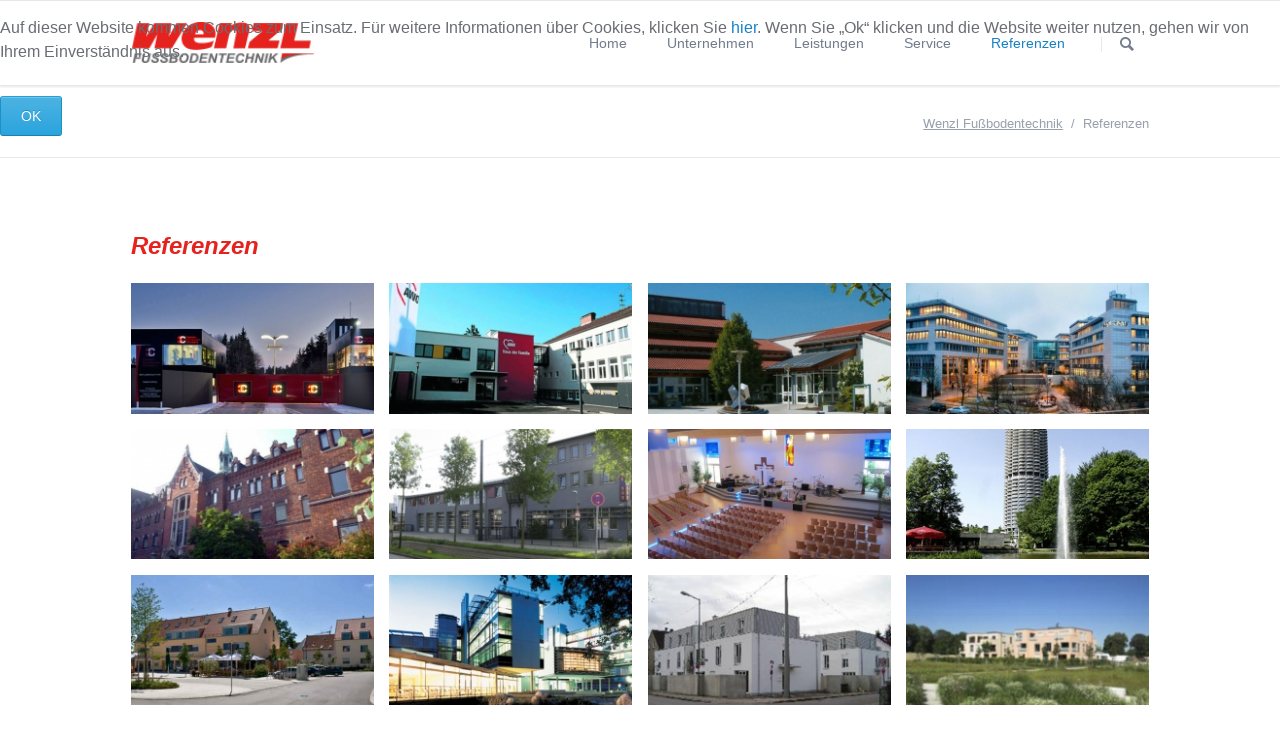

--- FILE ---
content_type: text/html; charset=utf-8
request_url: https://wenzl.de/index.php/referenzen.html
body_size: 20209
content:
<!DOCTYPE html>
<html lang="de">
<head>

      <meta charset="utf-8">
    <title>Referenzen - Wenzl Fußbodentechnik</title>
    <base href="https://wenzl.de/">

          <meta name="robots" content="index,follow">
      <meta name="description" content="">
      <meta name="keywords" content="">
      <meta name="generator" content="Contao Open Source CMS">
    
            <link rel="stylesheet" href="system/modules/mycookietip/assets/styles/stylesheet.css">
<link rel="stylesheet" href="assets/css/7464b643724b.css">
        <script src="assets/js/e895c0c986ef.js"></script>
<meta name="viewport" content="width=device-width,initial-scale=1">

          <!--[if lt IE 9]><script src="assets/html5shiv/3.7.0/html5shiv-printshiv.js"></script><![endif]-->
      
</head>
<body id="top" class="mac chrome webkit ch131 tao-no-sidebar tao-fullwidth"><div id="mycookietip"><div class="inside"><p>Auf dieser Website kommen Cookies zum Einsatz. Für weitere Informationen über Cookies, klicken Sie <a href="index.php/impressum.html">hier</a>. Wenn Sie „Ok“ klicken und die Website weiter nutzen, gehen wir von Ihrem Einverständnis aus.</p><form action="https://wenzl.de/index.php/referenzen.html" method="post"><input type="hidden" name="ts" value="1764307644"><input type="hidden" name="REQUEST_TOKEN" value="c5f342fa1105c72a70d2180b45ac5bae"><input type="hidden" name="setCookie" value="y"><input type="submit" value="OK"></form></div></div>

  
	<!--[if lt IE 8]>
		<p>You are using an outdated browser. <a href="http://whatbrowser.org/">Upgrade your browser today</a>.</p>
	<![endif]-->

	
	<div class="page">

					<header class="page-header">
				
<div class="header-bar">
	<div class="header-bar-inner">
</div>
</div>
<div class="header-navigation">
	<div class="header-navigation-inner">

<!-- indexer::stop -->
<h1 class="ce_rsce_tao_logo logo">
	<a href="">
					<img src="files/tao/bilder/layout/logo_wenzl.png" alt="Wenzl Fußbodentechnik" width="172" height="39">
			</a>
</h1>
<!-- indexer::continue -->

<!-- indexer::stop -->
<nav class="mod_rocksolid_mega_menu main-navigation block" id="main-navigation">

  
  <a href="index.php/referenzen.html#skipNavigation29" class="invisible">Navigation überspringen</a>

  <ul class="level_1">

	
				
		
			<li class="sibling first">
				<a href="index.php/home.html" title="Home" class="sibling first" style="color: #;">Home									</a>
							</li>

		
	
				
		
			<li class="sibling">
				<a href="index.php/unternehmen.html" title="Unternehmen" class="sibling" style="color: #;">Unternehmen									</a>
							</li>

		
	
				
		
			<li class="submenu sibling">
				<a href="index.php/estrich.html" title="Leistungen" class="submenu sibling" style="color: #;">Leistungen									</a>
				<ul class="level_2">

	
				
		
			<li class="first">
				<a href="index.php/estrich.html" title="Estrich" class="first" style="color: #;">Estrich									</a>
							</li>

		
	
				
		
			<li>
				<a href="index.php/daemmung.html" title="Dämmung" style="color: #;">Dämmung									</a>
							</li>

		
	
				
		
			<li>
				<a href="index.php/bautrocknung.html" title="Bautrocknung" style="color: #;">Bautrocknung									</a>
							</li>

		
	
				
		
			<li class="last">
				<a href="index.php/bodenbelaege.html" title="Bodenbeläge" class="last" style="color: #;">Bodenbeläge									</a>
							</li>

		
	
</ul>
			</li>

		
	
				
		
			<li class="sibling">
				<a href="index.php/service.html" title="Service" class="sibling" style="color: #;">Service									</a>
							</li>

		
	
				
		
			<li class="active last">
				<span style="color: #;" class="active last">Referenzen									</span>
							</li>

		
	
</ul>

  <a id="skipNavigation29" class="invisible">&nbsp;</a>

</nav>
<!-- indexer::continue -->


<!-- indexer::stop -->
<form action="index.php/estrich.html" method="get" class="ce_rsce_tao_nav_search main-navigation-search">
	<input type="search" name="keywords" placeholder="Suchen" />
	<button type="submit">Suchen</button>
</form>
<!-- indexer::continue -->

</div>
</div>
<div class="main-navigation-mobile">

<!-- indexer::stop -->
<form action="index.php/estrich.html" method="get" class="ce_rsce_tao_nav_search main-navigation-mobile-search">
	<input type="search" name="keywords" placeholder="Suchen" />
	<button type="submit">Suchen</button>
</form>
<!-- indexer::continue -->

<!-- indexer::stop -->
<nav class="mod_navigation block">

  
  <a href="index.php/referenzen.html#skipNavigation34" class="invisible">Navigation überspringen</a>

  
<ul class="level_1" role="menubar">
            <li class="sibling first"><a href="index.php/home.html" title="Home" class="sibling first" role="menuitem">Home</a></li>
                <li class="sibling"><a href="index.php/unternehmen.html" title="Unternehmen" class="sibling" role="menuitem">Unternehmen</a></li>
                <li class="submenu sibling"><a href="index.php/estrich.html" title="Leistungen" class="submenu sibling" role="menuitem" aria-haspopup="true">Leistungen</a>
<ul class="level_2" role="menu">
            <li class="first"><a href="index.php/estrich.html" title="Estrich" class="first" role="menuitem">Estrich</a></li>
                <li><a href="index.php/daemmung.html" title="Dämmung" role="menuitem">Dämmung</a></li>
                <li><a href="index.php/bautrocknung.html" title="Bautrocknung" role="menuitem">Bautrocknung</a></li>
                <li class="last"><a href="index.php/bodenbelaege.html" title="Bodenbeläge" class="last" role="menuitem">Bodenbeläge</a></li>
      </ul>
</li>
                <li class="sibling"><a href="index.php/service.html" title="Service" class="sibling" role="menuitem">Service</a></li>
                <li class="active last"><span class="active last" role="menuitem">Referenzen</span></li>
      </ul>

  <a id="skipNavigation34" class="invisible">&nbsp;</a>

</nav>
<!-- indexer::continue -->

<ul class="icon-links ce_rsce_tao_icon_links main-navigation-mobile-icons">
			<li>
			<a href="&#35;" data-icon="&#xe132;" style="color: #55acee;">
				<span class="icon-links-label">Twitter</span>
			</a>
		</li>
			<li>
			<a href="&#35;" data-icon="&#xe0b6;" style="color: #0077b5;">
				<span class="icon-links-label">LinkedIn</span>
			</a>
		</li>
			<li>
			<a href="&#35;" data-icon="&#xe098;" style="color: #cc3d2d;">
				<span class="icon-links-label">Google+</span>
			</a>
		</li>
			<li>
			<a href="&#35;" data-icon="&#xe076;" style="color: #3b5998;">
				<span class="icon-links-label">Facebook</span>
			</a>
		</li>
			<li>
			<a href="&#35;" data-icon="&#xe0ff;" style="color: #ff9900;">
				<span class="icon-links-label">RSS-Feed</span>
			</a>
		</li>
	</ul>

</div>			</header>
		
		
<div class="custom">

      <div id="Tagline">
      <div class="inside">
        
<div class="tagline">
<div class="tagline-inner">
<div class="centered-wrapper ce_rsce_tao_centered_wrapper_start " style=" ">

	
	<div class="centered-wrapper-inner">

<!-- indexer::stop -->
<div class="mod_breadcrumb block">

  
  
  <ul>
                  <li class="first"><a href="index.php/home.html" title="Wenzl Fußbodentechnik">Wenzl Fußbodentechnik</a></li>
                        <li class="active last">Referenzen</li>
            </ul>


</div>
<!-- indexer::continue -->
</div>
</div>

<div class="centered-wrapper ce_rsce_tao_centered_wrapper_start first " style=" ">

	
	<div class="centered-wrapper-inner">

<div class="icon-text-block ce_rsce_tao_icon_text_blocks telefon" data-icon="&#xe0e6;">
	<p>(0821) 46 20 31</p></div>
</div>
</div>

</div>
</div>      </div>
    </div>
  
</div>

		<div class="content-wrapper">

			<section role="main" class="main-content">

				
<div class="mod_article first last block" id="referenzen">

  
  
<div class="centered-wrapper ce_rsce_tao_centered_wrapper_start first " style=" ">

	
	<div class="centered-wrapper-inner">

<div class="ce_gallery -per-row-4 block">

      <h2>Referenzen</h2>
  
  
  
  
<ul>
                    <li class="row_0 row_first even col_0 col_first">
          <figure class="image_container">
                          <a href="files/tao/bilder/referenzen/3C-Carbon-Landsberg-am-Lech.jpg" data-lightbox="lb161" title="3C-Carbon Landsberg am Lech"><img src="assets/images/d/3C-Carbon-Landsberg-am-Lech-d1665b4d.jpg" width="250" height="134" alt="3C-Carbon Landsberg am Lech"></a>
                                  </figure>
        </li>
                        <li class="row_0 row_first even col_1">
          <figure class="image_container">
                          <a href="files/tao/bilder/referenzen/AWO-Kindergrippe-Stadtbergen.jpg" data-lightbox="lb161" title="AWO-Kindergrippe Stadtbergen"><img src="assets/images/4/AWO-Kindergrippe-Stadtbergen-05109f64.jpg" width="250" height="134" alt="AWO-Kindergrippe Stadtbergen"></a>
                                  </figure>
        </li>
                        <li class="row_0 row_first even col_2">
          <figure class="image_container">
                          <a href="files/tao/bilder/referenzen/Bezirkskrankenhaus-Augsburg.jpg" data-lightbox="lb161" title="Bezirkskrankenhaus Augsburg"><img src="assets/images/a/Bezirkskrankenhaus-Augsburg-fe8eff1a.jpg" width="250" height="134" alt="Bezirkskrankenhaus Augsburg"></a>
                                  </figure>
        </li>
                        <li class="row_0 row_first even col_3 col_last">
          <figure class="image_container">
                          <a href="files/tao/bilder/referenzen/Bosch-Siemens-Muenchen.jpg" data-lightbox="lb161" title="Bosch-Siemens Muenchen"><img src="assets/images/4/Bosch-Siemens-Muenchen-7cca5ac4.jpg" width="250" height="134" alt="Bosch-Siemens Muenchen"></a>
                                  </figure>
        </li>
                              <li class="row_1 odd col_0 col_first">
          <figure class="image_container">
                          <a href="files/tao/bilder/referenzen/Diakonissenhaus-Augsburg.jpg" data-lightbox="lb161" title="Diakonissenhaus Augsburg"><img src="assets/images/7/Diakonissenhaus-Augsburg-e5827c97.jpg" width="250" height="134" alt="Diakonissenhaus Augsburg"></a>
                                  </figure>
        </li>
                        <li class="row_1 odd col_1">
          <figure class="image_container">
                          <a href="files/tao/bilder/referenzen/Feuerwache-Sued-Augsburg.jpg" data-lightbox="lb161" title="Feuerwache-Süd Augsburg"><img src="assets/images/7/Feuerwache-Sued-Augsburg-1bd0cbe7.jpg" width="250" height="134" alt="Feuerwache-Süd Augsburg"></a>
                                  </figure>
        </li>
                        <li class="row_1 odd col_2">
          <figure class="image_container">
                          <a href="files/tao/bilder/referenzen/Gemeindezentrum-Kinzigtal.jpg" data-lightbox="lb161" title="Gemeindezentrum Kinzigtal"><img src="assets/images/6/Gemeindezentrum-Kinzigtal-4aabe826.jpg" width="250" height="134" alt="Gemeindezentrum Kinzigtal"></a>
                                  </figure>
        </li>
                        <li class="row_1 odd col_3 col_last">
          <figure class="image_container">
                          <a href="files/tao/bilder/referenzen/Hotelturm-Augsburg.jpg" data-lightbox="lb161" title="Hotelturm Augsburg"><img src="assets/images/9/Hotelturm-Augsburg-c4439119.jpg" width="250" height="134" alt="Hotelturm Augsburg"></a>
                                  </figure>
        </li>
                              <li class="row_2 even col_0 col_first">
          <figure class="image_container">
                          <a href="files/tao/bilder/referenzen/Kastanienhof-Stadtbergen.jpg" data-lightbox="lb161" title="Kastanienhof Stadtbergen"><img src="assets/images/9/Kastanienhof-Stadtbergen-1f50e1d9.jpg" width="250" height="134" alt="Kastanienhof Stadtbergen"></a>
                                  </figure>
        </li>
                        <li class="row_2 even col_1">
          <figure class="image_container">
                          <a href="files/tao/bilder/referenzen/LVA-Schwaben.jpg" data-lightbox="lb161" title="LVA Schwaben"><img src="assets/images/7/LVA-Schwaben-b1e58997.jpg" width="250" height="134" alt="LVA Schwaben"></a>
                                  </figure>
        </li>
                        <li class="row_2 even col_2">
          <figure class="image_container">
                          <a href="files/tao/bilder/referenzen/MFH-Augsburg-Hochzoll.jpg" data-lightbox="lb161" title="Mehrfamilienhaus Augsburg-Hochzoll"><img src="assets/images/9/MFH-Augsburg-Hochzoll-6a9ea6a9.jpg" width="250" height="134" alt="Mehrfamilienhaus Augsburg-Hochzoll"></a>
                                  </figure>
        </li>
                        <li class="row_2 even col_3 col_last">
          <figure class="image_container">
                          <a href="files/tao/bilder/referenzen/MFH-Sheridan-Park.jpg" data-lightbox="lb161" title="Mehrfamilienhaus Augsburg Sheridan-Park"><img src="assets/images/5/MFH-Sheridan-Park-41ba3165.jpg" width="250" height="134" alt="Mehrfamilienhaus Augsburg Sheridan-Park"></a>
                                  </figure>
        </li>
                              <li class="row_3 odd col_0 col_first">
          <figure class="image_container">
                          <a href="files/tao/bilder/referenzen/New-Loft-Wohngebaeude-Augsburg-Goeggingen.jpg" data-lightbox="lb161" title="New-Loft Wohngebäude Augsburg-Göggingen"><img src="assets/images/2/New-Loft-Wohngebaeude-Augsburg-Goeggingen-95dcd772.jpg" width="250" height="134" alt="New-Loft Wohngebäude Augsburg-Göggingen"></a>
                                  </figure>
        </li>
                        <li class="row_3 odd col_1">
          <figure class="image_container">
                          <a href="files/tao/bilder/referenzen/PCI-Servicegebaeude-Augsburg.jpg" data-lightbox="lb161" title="PCI-Servicegebäude Augsburg"><img src="assets/images/8/PCI-Servicegebaeude-Augsburg-a6e69238.jpg" width="250" height="134" alt="PCI-Servicegebäude Augsburg"></a>
                                  </figure>
        </li>
                        <li class="row_3 odd col_2">
          <figure class="image_container">
                          <a href="files/tao/bilder/referenzen/Reihenhaus-Neusaess.jpg" data-lightbox="lb161" title="Reihenhaus Neusäß"><img src="assets/images/2/Reihenhaus-Neusaess-20ccb622.jpg" width="250" height="134" alt="Reihenhaus Neusäß"></a>
                                  </figure>
        </li>
                        <li class="row_3 odd col_3 col_last">
          <figure class="image_container">
                          <a href="files/tao/bilder/referenzen/Schwabencenter-Augsburg.jpg" data-lightbox="lb161" title="Schwabencenter Augsburg"><img src="assets/images/8/Schwabencenter-Augsburg-ff932448.jpg" width="250" height="134" alt="Schwabencenter Augsburg"></a>
                                  </figure>
        </li>
                              <li class="row_4 row_last even col_0 col_first">
          <figure class="image_container">
                          <a href="files/tao/bilder/referenzen/Sheridan-Park-Augsburg-Pfersee.jpg" data-lightbox="lb161" title="Sheridan-Park Augsburg-Pfersee"><img src="assets/images/5/Sheridan-Park-Augsburg-Pfersee-1eb53b25.jpg" width="250" height="134" alt="Sheridan-Park Augsburg-Pfersee"></a>
                                  </figure>
        </li>
                        <li class="row_4 row_last even col_1">
          <figure class="image_container">
                          <a href="files/tao/bilder/referenzen/Stadthalle-Neusaess.jpg" data-lightbox="lb161" title="Stadthalle Neusäß"><img src="assets/images/9/Stadthalle-Neusaess-e7d8b969.jpg" width="250" height="134" alt="Stadthalle Neusäß"></a>
                                  </figure>
        </li>
                        <li class="row_4 row_last even col_2">
          <figure class="image_container">
                          <a href="files/tao/bilder/referenzen/Wohnanlage-mit-Gewerbe-Augsburg-Pfersee.jpg" data-lightbox="lb161" title="Wohnanlage mit Gewerbe Augsburg-Pfersee"><img src="assets/images/b/Wohnanlage-mit-Gewerbe-Augsburg-Pfersee-c394044b.jpg" width="250" height="134" alt="Wohnanlage mit Gewerbe Augsburg-Pfersee"></a>
                                  </figure>
        </li>
                      </ul>

  

</div>
</div>
</div>

  
</div>

				
			</section>

			
		</div>

		
					<footer class="page-footer">
				
<div class="centered-wrapper ce_rsce_tao_centered_wrapper_start " style=" ">

	
	<div class="centered-wrapper-inner">

<!-- indexer::stop -->
<p class="footer-copyright ce_rsce_tao_footer_copyright">
	© Copyright 2025 Wenzl Fußbodentechnik.	</p>
<!-- indexer::continue -->
<!-- indexer::stop -->
<nav class="mod_customnav footer-links block">

  
  <a href="index.php/referenzen.html#skipNavigation15" class="invisible">Navigation überspringen</a>

  
<ul class="level_1" role="menubar">
            <li class="first"><a href="index.php/home.html" title="Home" class="first" role="menuitem">Home</a></li>
                <li><a href="index.php/kontakt.html" title="Kontakt" role="menuitem">Kontakt</a></li>
                <li><a href="index.php/impressum.html" title="Impressum" role="menuitem">Impressum</a></li>
                <li class="last"><a href="index.php/datenschutz.html" title="Datenschutz" class="last" role="menuitem">Datenschutz</a></li>
      </ul>

  <a id="skipNavigation15" class="invisible">&nbsp;</a>

</nav>
<!-- indexer::continue -->
</div>
</div>


<!-- indexer::stop -->
<a href="index.php/referenzen.html#top" class="footer-top-link ce_rsce_tao_footer_top">
		<span>Nach</span> <span>oben</span>
</a>
<!-- indexer::continue -->
			</footer>
		
	</div>

	

  
<script src="assets/jquery/mediaelement/2.14.2/js/mediaelement-and-player.min.js"></script>
<script>
  (function($) {
    $(document).ready(function() {
      $('video:not(.no-mejs),audio:not(.no-mejs)').mediaelementplayer({videoWidth:'100%',videoHeight:'100%',
        // Put custom options here
        pluginPath: '/assets/jquery/mediaelement/2.14.2/',
        flashName: 'legacy/flashmediaelement.swf',
        silverlightName: 'legacy/silverlightmediaelement.xap'
      });
    });
  })(jQuery);
</script>

<script src="assets/jquery/ui/1.10.4/jquery-ui.min.js"></script>
<script>
  (function($) {
    $(document).ready(function() {
      $(document).accordion({
        // Put custom options here
        heightStyle: 'content',
        header: 'div.toggler',
        collapsible: true
      });
      var activate = function(tog) {
        var tgs = $('div.toggler');
        tgs.removeClass('active');
        tog.addClass('active');
        tgs.next('div.accordion').attr('aria-hidden', 'true');
        tog.next('div.accordion').attr('aria-hidden', 'false');
      };
      $('div.toggler').focus(function() {
        $('div.toggler').attr('tabindex', 0);
        $(this).attr('tabindex', -1);
      }).blur(function() {
        $(this).attr('tabindex', 0);
      }).click(function() {
        activate($(this));
      }).keypress(function(event) {
        if (event.keyCode == 13) activate($(this));
      });
    });
  })(jQuery);
</script>

<script src="assets/jquery/colorbox/1.5.8/js/colorbox.min.js"></script>
<script>
  (function($) {
    $(document).ready(function() {
      $('a[data-lightbox]').map(function() {
        $(this).colorbox({
          // Put custom options here
          loop: false,
          rel: $(this).attr('data-lightbox'),
          maxWidth: '95%',
          maxHeight: '95%'
        });
      });
    });
  })(jQuery);
</script>

<script src="assets/jquery/tablesorter/2.0.5/js/tablesorter.js"></script>
<script>
  (function($) {
    $(document).ready(function() {
      $('.ce_table .sortable').each(function(i, table) {
        $(table).tablesorter();
      });
    });
  })(jQuery);
</script>

<script>setTimeout(function(){var e=function(e,t){try{var n=new XMLHttpRequest}catch(r){return}n.open("GET",e,!0),n.onreadystatechange=function(){this.readyState==4&&this.status==200&&typeof t=="function"&&t(this.responseText)},n.send()},t="system/cron/cron.";e(t+"txt",function(n){parseInt(n||0)<Math.round(+(new Date)/1e3)-86400&&e(t+"php")})},5e3);</script>

<script src="files/tao/js/script.js"></script>

</body>
</html>
